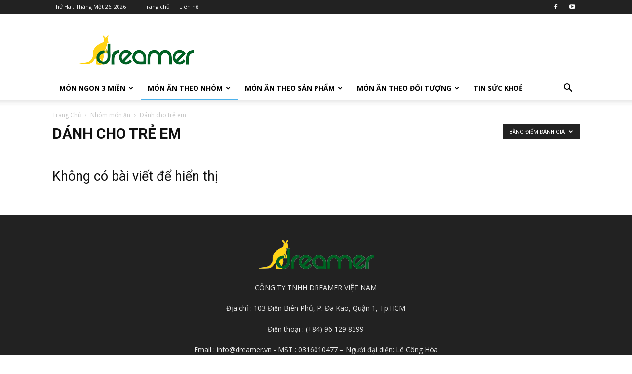

--- FILE ---
content_type: text/html; charset=UTF-8
request_url: https://congthuc.dreamer.vn/category/nhom-mon-an/danh-cho-tre-em?filter_by=review_high
body_size: 11313
content:
<!doctype html >
<!--[if IE 8]>    <html class="ie8" lang="en"> <![endif]-->
<!--[if IE 9]>    <html class="ie9" lang="en"> <![endif]-->
<!--[if gt IE 8]><!--> <html lang="vi-VN"> <!--<![endif]-->
<head>
    <title>Dánh cho trẻ em | Dreamer Cooker</title>
    <meta charset="UTF-8" />
    <meta name="viewport" content="width=device-width, initial-scale=1.0">
    <link rel="pingback" href="https://congthuc.dreamer.vn/xmlrpc.php" />
    <link rel="icon" type="image/png" href="https://congthuc.dreamer.vn/wp-content/uploads/2021/02/logo-app-v2.png"><link rel='dns-prefetch' href='//fonts.googleapis.com' />
<link rel='dns-prefetch' href='//s.w.org' />
<link rel="alternate" type="application/rss+xml" title="Dòng thông tin Dreamer Cooker &raquo;" href="https://congthuc.dreamer.vn/feed" />
<link rel="alternate" type="application/rss+xml" title="Dòng thông tin chuyên mục Dreamer Cooker &raquo; Dánh cho trẻ em" href="https://congthuc.dreamer.vn/category/nhom-mon-an/danh-cho-tre-em/feed" />
		<script type="text/javascript">
			window._wpemojiSettings = {"baseUrl":"https:\/\/s.w.org\/images\/core\/emoji\/12.0.0-1\/72x72\/","ext":".png","svgUrl":"https:\/\/s.w.org\/images\/core\/emoji\/12.0.0-1\/svg\/","svgExt":".svg","source":{"concatemoji":"https:\/\/congthuc.dreamer.vn\/wp-includes\/js\/wp-emoji-release.min.js?ver=5.3.2"}};
			!function(e,a,t){var r,n,o,i,p=a.createElement("canvas"),s=p.getContext&&p.getContext("2d");function c(e,t){var a=String.fromCharCode;s.clearRect(0,0,p.width,p.height),s.fillText(a.apply(this,e),0,0);var r=p.toDataURL();return s.clearRect(0,0,p.width,p.height),s.fillText(a.apply(this,t),0,0),r===p.toDataURL()}function l(e){if(!s||!s.fillText)return!1;switch(s.textBaseline="top",s.font="600 32px Arial",e){case"flag":return!c([127987,65039,8205,9895,65039],[127987,65039,8203,9895,65039])&&(!c([55356,56826,55356,56819],[55356,56826,8203,55356,56819])&&!c([55356,57332,56128,56423,56128,56418,56128,56421,56128,56430,56128,56423,56128,56447],[55356,57332,8203,56128,56423,8203,56128,56418,8203,56128,56421,8203,56128,56430,8203,56128,56423,8203,56128,56447]));case"emoji":return!c([55357,56424,55356,57342,8205,55358,56605,8205,55357,56424,55356,57340],[55357,56424,55356,57342,8203,55358,56605,8203,55357,56424,55356,57340])}return!1}function d(e){var t=a.createElement("script");t.src=e,t.defer=t.type="text/javascript",a.getElementsByTagName("head")[0].appendChild(t)}for(i=Array("flag","emoji"),t.supports={everything:!0,everythingExceptFlag:!0},o=0;o<i.length;o++)t.supports[i[o]]=l(i[o]),t.supports.everything=t.supports.everything&&t.supports[i[o]],"flag"!==i[o]&&(t.supports.everythingExceptFlag=t.supports.everythingExceptFlag&&t.supports[i[o]]);t.supports.everythingExceptFlag=t.supports.everythingExceptFlag&&!t.supports.flag,t.DOMReady=!1,t.readyCallback=function(){t.DOMReady=!0},t.supports.everything||(n=function(){t.readyCallback()},a.addEventListener?(a.addEventListener("DOMContentLoaded",n,!1),e.addEventListener("load",n,!1)):(e.attachEvent("onload",n),a.attachEvent("onreadystatechange",function(){"complete"===a.readyState&&t.readyCallback()})),(r=t.source||{}).concatemoji?d(r.concatemoji):r.wpemoji&&r.twemoji&&(d(r.twemoji),d(r.wpemoji)))}(window,document,window._wpemojiSettings);
		</script>
		<style type="text/css">
img.wp-smiley,
img.emoji {
	display: inline !important;
	border: none !important;
	box-shadow: none !important;
	height: 1em !important;
	width: 1em !important;
	margin: 0 .07em !important;
	vertical-align: -0.1em !important;
	background: none !important;
	padding: 0 !important;
}
</style>
	<link rel='stylesheet' id='wp-block-library-css'  href='https://congthuc.dreamer.vn/wp-includes/css/dist/block-library/style.min.css?ver=5.3.2' type='text/css' media='all' />
<link rel='stylesheet' id='contact-form-7-css'  href='https://congthuc.dreamer.vn/wp-content/plugins/contact-form-7/includes/css/styles.css?ver=5.1.6' type='text/css' media='all' />
<link rel='stylesheet' id='td-plugin-multi-purpose-css'  href='https://congthuc.dreamer.vn/wp-content/plugins/td-composer/td-multi-purpose/style.css?ver=7f1aa22e75244d72bc50388e10a0733a' type='text/css' media='all' />
<link rel='stylesheet' id='google-fonts-style-css'  href='https://fonts.googleapis.com/css?family=Open+Sans%3A400%2C600%2C700%7CRoboto%3A400%2C500%2C700&#038;display=swap&#038;ver=10.3.2' type='text/css' media='all' />
<link rel='stylesheet' id='td-theme-css'  href='https://congthuc.dreamer.vn/wp-content/themes/Newspaper/style.css?ver=10.3.2' type='text/css' media='all' />
<style id='td-theme-inline-css' type='text/css'>
    
        @media (max-width: 767px) {
            .td-header-desktop-wrap {
                display: none;
            }
        }
        @media (min-width: 767px) {
            .td-header-mobile-wrap {
                display: none;
            }
        }
    
	
</style>
<link rel='stylesheet' id='td-legacy-framework-front-style-css'  href='https://congthuc.dreamer.vn/wp-content/plugins/td-composer/legacy/Newspaper/assets/css/td_legacy_main.css?ver=7f1aa22e75244d72bc50388e10a0733a' type='text/css' media='all' />
<link rel='stylesheet' id='td-standard-pack-framework-front-style-css'  href='https://congthuc.dreamer.vn/wp-content/plugins/td-standard-pack/Newspaper/assets/css/td_standard_pack_main.css?ver=33732733d5ee7fb19a9ddd0e8b73e9d4' type='text/css' media='all' />
<script type='text/javascript' src='https://congthuc.dreamer.vn/wp-includes/js/jquery/jquery.js?ver=1.12.4-wp'></script>
<script type='text/javascript' src='https://congthuc.dreamer.vn/wp-includes/js/jquery/jquery-migrate.min.js?ver=1.4.1'></script>
<link rel='https://api.w.org/' href='https://congthuc.dreamer.vn/wp-json/' />
<link rel="EditURI" type="application/rsd+xml" title="RSD" href="https://congthuc.dreamer.vn/xmlrpc.php?rsd" />
<link rel="wlwmanifest" type="application/wlwmanifest+xml" href="https://congthuc.dreamer.vn/wp-includes/wlwmanifest.xml" /> 
<meta name="generator" content="WordPress 5.3.2" />
<!--[if lt IE 9]><script src="https://cdnjs.cloudflare.com/ajax/libs/html5shiv/3.7.3/html5shiv.js"></script><![endif]-->
    			<script>
				window.tdwGlobal = {"adminUrl":"https:\/\/congthuc.dreamer.vn\/wp-admin\/","wpRestNonce":"99dfd4fc98","wpRestUrl":"https:\/\/congthuc.dreamer.vn\/wp-json\/","permalinkStructure":"\/%postname%.html"};
			</script>
			
<!-- JS generated by theme -->

<script>
    
    

	    var tdBlocksArray = []; //here we store all the items for the current page

	    //td_block class - each ajax block uses a object of this class for requests
	    function tdBlock() {
		    this.id = '';
		    this.block_type = 1; //block type id (1-234 etc)
		    this.atts = '';
		    this.td_column_number = '';
		    this.td_current_page = 1; //
		    this.post_count = 0; //from wp
		    this.found_posts = 0; //from wp
		    this.max_num_pages = 0; //from wp
		    this.td_filter_value = ''; //current live filter value
		    this.is_ajax_running = false;
		    this.td_user_action = ''; // load more or infinite loader (used by the animation)
		    this.header_color = '';
		    this.ajax_pagination_infinite_stop = ''; //show load more at page x
	    }


        // td_js_generator - mini detector
        (function(){
            var htmlTag = document.getElementsByTagName("html")[0];

	        if ( navigator.userAgent.indexOf("MSIE 10.0") > -1 ) {
                htmlTag.className += ' ie10';
            }

            if ( !!navigator.userAgent.match(/Trident.*rv\:11\./) ) {
                htmlTag.className += ' ie11';
            }

	        if ( navigator.userAgent.indexOf("Edge") > -1 ) {
                htmlTag.className += ' ieEdge';
            }

            if ( /(iPad|iPhone|iPod)/g.test(navigator.userAgent) ) {
                htmlTag.className += ' td-md-is-ios';
            }

            var user_agent = navigator.userAgent.toLowerCase();
            if ( user_agent.indexOf("android") > -1 ) {
                htmlTag.className += ' td-md-is-android';
            }

            if ( -1 !== navigator.userAgent.indexOf('Mac OS X')  ) {
                htmlTag.className += ' td-md-is-os-x';
            }

            if ( /chrom(e|ium)/.test(navigator.userAgent.toLowerCase()) ) {
               htmlTag.className += ' td-md-is-chrome';
            }

            if ( -1 !== navigator.userAgent.indexOf('Firefox') ) {
                htmlTag.className += ' td-md-is-firefox';
            }

            if ( -1 !== navigator.userAgent.indexOf('Safari') && -1 === navigator.userAgent.indexOf('Chrome') ) {
                htmlTag.className += ' td-md-is-safari';
            }

            if( -1 !== navigator.userAgent.indexOf('IEMobile') ){
                htmlTag.className += ' td-md-is-iemobile';
            }

        })();




        var tdLocalCache = {};

        ( function () {
            "use strict";

            tdLocalCache = {
                data: {},
                remove: function (resource_id) {
                    delete tdLocalCache.data[resource_id];
                },
                exist: function (resource_id) {
                    return tdLocalCache.data.hasOwnProperty(resource_id) && tdLocalCache.data[resource_id] !== null;
                },
                get: function (resource_id) {
                    return tdLocalCache.data[resource_id];
                },
                set: function (resource_id, cachedData) {
                    tdLocalCache.remove(resource_id);
                    tdLocalCache.data[resource_id] = cachedData;
                }
            };
        })();

    
    
var td_viewport_interval_list=[{"limitBottom":767,"sidebarWidth":228},{"limitBottom":1018,"sidebarWidth":300},{"limitBottom":1140,"sidebarWidth":324}];
var td_animation_stack_effect="type0";
var tds_animation_stack=true;
var td_animation_stack_specific_selectors=".entry-thumb, img";
var td_animation_stack_general_selectors=".td-animation-stack img, .td-animation-stack .entry-thumb, .post img";
var tdc_is_installed="yes";
var td_ajax_url="https:\/\/congthuc.dreamer.vn\/wp-admin\/admin-ajax.php?td_theme_name=Newspaper&v=10.3.2";
var td_get_template_directory_uri="https:\/\/congthuc.dreamer.vn\/wp-content\/plugins\/td-composer\/legacy\/common";
var tds_snap_menu="";
var tds_logo_on_sticky="";
var tds_header_style="";
var td_please_wait="Vui long ch\u1edd...";
var td_email_user_pass_incorrect="Ng\u01b0\u1eddi d\u00f9ng ho\u1eb7c m\u1eadt kh\u1ea9u kh\u00f4ng ch\u00ednh x\u00e1c!";
var td_email_user_incorrect="Email ho\u1eb7c t\u00e0i kho\u1ea3n kh\u00f4ng ch\u00ednh x\u00e1c!";
var td_email_incorrect="Email kh\u00f4ng \u0111\u00fang!";
var tds_more_articles_on_post_enable="show";
var tds_more_articles_on_post_time_to_wait="";
var tds_more_articles_on_post_pages_distance_from_top=0;
var tds_theme_color_site_wide="#4db2ec";
var tds_smart_sidebar="enabled";
var tdThemeName="Newspaper";
var td_magnific_popup_translation_tPrev="Tr\u01b0\u1edbc (Left arrow key)";
var td_magnific_popup_translation_tNext="Ti\u1ebfp (Right arrow key)";
var td_magnific_popup_translation_tCounter="%curr% c\u1ee7a %total%";
var td_magnific_popup_translation_ajax_tError="Kh\u00f4ng th\u1ec3 t\u1ea3i n\u1ed9i dung t\u1ea1i %url%";
var td_magnific_popup_translation_image_tError="Kh\u00f4ng th\u1ec3 t\u1ea3i \u1ea3nh #%curr%";
var tdBlockNonce="2f424da889";
var tdDateNamesI18n={"month_names":["Th\u00e1ng M\u1ed9t","Th\u00e1ng Hai","Th\u00e1ng Ba","Th\u00e1ng T\u01b0","Th\u00e1ng N\u0103m","Th\u00e1ng S\u00e1u","Th\u00e1ng B\u1ea3y","Th\u00e1ng T\u00e1m","Th\u00e1ng Ch\u00edn","Th\u00e1ng M\u01b0\u1eddi","Th\u00e1ng M\u01b0\u1eddi M\u1ed9t","Th\u00e1ng M\u01b0\u1eddi Hai"],"month_names_short":["Th1","Th2","Th3","Th4","Th5","Th6","Th7","Th8","Th9","Th10","Th11","Th12"],"day_names":["Ch\u1ee7 Nh\u1eadt","Th\u1ee9 Hai","Th\u1ee9 Ba","Th\u1ee9 T\u01b0","Th\u1ee9 N\u0103m","Th\u1ee9 S\u00e1u","Th\u1ee9 B\u1ea3y"],"day_names_short":["CN","T2","T3","T4","T5","T6","T7"]};
var td_ad_background_click_link="";
var td_ad_background_click_target="";
</script>


<!-- Header style compiled by theme -->

<style>
    
.block-title > span,
    .block-title > span > a,
    .block-title > a,
    .block-title > label,
    .widgettitle,
    .widgettitle:after,
    .td-trending-now-title,
    .td-trending-now-wrapper:hover .td-trending-now-title,
    .wpb_tabs li.ui-tabs-active a,
    .wpb_tabs li:hover a,
    .vc_tta-container .vc_tta-color-grey.vc_tta-tabs-position-top.vc_tta-style-classic .vc_tta-tabs-container .vc_tta-tab.vc_active > a,
    .vc_tta-container .vc_tta-color-grey.vc_tta-tabs-position-top.vc_tta-style-classic .vc_tta-tabs-container .vc_tta-tab:hover > a,
    .td_block_template_1 .td-related-title .td-cur-simple-item,
    .woocommerce .product .products h2:not(.woocommerce-loop-product__title),
    .td-subcat-filter .td-subcat-dropdown:hover .td-subcat-more,
    .td-weather-information:before,
    .td-weather-week:before,
    .td_block_exchange .td-exchange-header:before,
    .td-theme-wrap .td_block_template_3 .td-block-title > *,
    .td-theme-wrap .td_block_template_4 .td-block-title > *,
    .td-theme-wrap .td_block_template_7 .td-block-title > *,
    .td-theme-wrap .td_block_template_9 .td-block-title:after,
    .td-theme-wrap .td_block_template_10 .td-block-title::before,
    .td-theme-wrap .td_block_template_11 .td-block-title::before,
    .td-theme-wrap .td_block_template_11 .td-block-title::after,
    .td-theme-wrap .td_block_template_14 .td-block-title,
    .td-theme-wrap .td_block_template_15 .td-block-title:before,
    .td-theme-wrap .td_block_template_17 .td-block-title:before {
        background-color: #222222;
    }

    .woocommerce div.product .woocommerce-tabs ul.tabs li.active {
    	background-color: #222222 !important;
    }

    .block-title,
    .td_block_template_1 .td-related-title,
    .wpb_tabs .wpb_tabs_nav,
    .vc_tta-container .vc_tta-color-grey.vc_tta-tabs-position-top.vc_tta-style-classic .vc_tta-tabs-container,
    .woocommerce div.product .woocommerce-tabs ul.tabs:before,
    .td-theme-wrap .td_block_template_5 .td-block-title > *,
    .td-theme-wrap .td_block_template_17 .td-block-title,
    .td-theme-wrap .td_block_template_17 .td-block-title::before {
        border-color: #222222;
    }

    .td-theme-wrap .td_block_template_4 .td-block-title > *:before,
    .td-theme-wrap .td_block_template_17 .td-block-title::after {
        border-color: #222222 transparent transparent transparent;
    }
    
    .td-theme-wrap .td_block_template_4 .td-related-title .td-cur-simple-item:before {
        border-color: #222222 transparent transparent transparent !important;
    }
.block-title > span,
    .block-title > span > a,
    .block-title > a,
    .block-title > label,
    .widgettitle,
    .widgettitle:after,
    .td-trending-now-title,
    .td-trending-now-wrapper:hover .td-trending-now-title,
    .wpb_tabs li.ui-tabs-active a,
    .wpb_tabs li:hover a,
    .vc_tta-container .vc_tta-color-grey.vc_tta-tabs-position-top.vc_tta-style-classic .vc_tta-tabs-container .vc_tta-tab.vc_active > a,
    .vc_tta-container .vc_tta-color-grey.vc_tta-tabs-position-top.vc_tta-style-classic .vc_tta-tabs-container .vc_tta-tab:hover > a,
    .td_block_template_1 .td-related-title .td-cur-simple-item,
    .woocommerce .product .products h2:not(.woocommerce-loop-product__title),
    .td-subcat-filter .td-subcat-dropdown:hover .td-subcat-more,
    .td-weather-information:before,
    .td-weather-week:before,
    .td_block_exchange .td-exchange-header:before,
    .td-theme-wrap .td_block_template_3 .td-block-title > *,
    .td-theme-wrap .td_block_template_4 .td-block-title > *,
    .td-theme-wrap .td_block_template_7 .td-block-title > *,
    .td-theme-wrap .td_block_template_9 .td-block-title:after,
    .td-theme-wrap .td_block_template_10 .td-block-title::before,
    .td-theme-wrap .td_block_template_11 .td-block-title::before,
    .td-theme-wrap .td_block_template_11 .td-block-title::after,
    .td-theme-wrap .td_block_template_14 .td-block-title,
    .td-theme-wrap .td_block_template_15 .td-block-title:before,
    .td-theme-wrap .td_block_template_17 .td-block-title:before {
        background-color: #222222;
    }

    .woocommerce div.product .woocommerce-tabs ul.tabs li.active {
    	background-color: #222222 !important;
    }

    .block-title,
    .td_block_template_1 .td-related-title,
    .wpb_tabs .wpb_tabs_nav,
    .vc_tta-container .vc_tta-color-grey.vc_tta-tabs-position-top.vc_tta-style-classic .vc_tta-tabs-container,
    .woocommerce div.product .woocommerce-tabs ul.tabs:before,
    .td-theme-wrap .td_block_template_5 .td-block-title > *,
    .td-theme-wrap .td_block_template_17 .td-block-title,
    .td-theme-wrap .td_block_template_17 .td-block-title::before {
        border-color: #222222;
    }

    .td-theme-wrap .td_block_template_4 .td-block-title > *:before,
    .td-theme-wrap .td_block_template_17 .td-block-title::after {
        border-color: #222222 transparent transparent transparent;
    }
    
    .td-theme-wrap .td_block_template_4 .td-related-title .td-cur-simple-item:before {
        border-color: #222222 transparent transparent transparent !important;
    }
</style>

<script>
  (function(i,s,o,g,r,a,m){i['GoogleAnalyticsObject']=r;i[r]=i[r]||function(){
  (i[r].q=i[r].q||[]).push(arguments)},i[r].l=1*new Date();a=s.createElement(o),
  m=s.getElementsByTagName(o)[0];a.async=1;a.src=g;m.parentNode.insertBefore(a,m)
  })(window,document,'script','https://www.google-analytics.com/analytics.js','ga');

  ga('create', 'UA-85617211-1', 'auto');
  ga('send', 'pageview');

</script>


<script type="application/ld+json">
    {
        "@context": "http://schema.org",
        "@type": "BreadcrumbList",
        "itemListElement": [
            {
                "@type": "ListItem",
                "position": 1,
                "item": {
                    "@type": "WebSite",
                    "@id": "https://congthuc.dreamer.vn/",
                    "name": "Trang Chủ"
                }
            },
            {
                "@type": "ListItem",
                "position": 2,
                    "item": {
                    "@type": "WebPage",
                    "@id": "https://congthuc.dreamer.vn/category/nhom-mon-an",
                    "name": "Nhóm món ăn"
                }
            }
            ,{
                "@type": "ListItem",
                "position": 3,
                    "item": {
                    "@type": "WebPage",
                    "@id": "https://congthuc.dreamer.vn/category/nhom-mon-an/danh-cho-tre-em",
                    "name": "Dánh cho trẻ em"                                
                }
            }    
        ]
    }
</script>

<!-- Button style compiled by theme -->

<style>
    
</style>

	<style id="tdw-css-placeholder"></style></head>

<body data-rsssl=1 class="archive category category-danh-cho-tre-em category-22 td-standard-pack global-block-template-1 td_category_template_1 td_category_top_posts_style_1 td-animation-stack-type0 td-full-layout" itemscope="itemscope" itemtype="https://schema.org/WebPage">

        <div class="td-scroll-up"><i class="td-icon-menu-up"></i></div>

    <div class="td-menu-background"></div>
<div id="td-mobile-nav">
    <div class="td-mobile-container">
        <!-- mobile menu top section -->
        <div class="td-menu-socials-wrap">
            <!-- socials -->
            <div class="td-menu-socials">
                
        <span class="td-social-icon-wrap">
            <a target="_blank" href="https://www.facebook.com/dreamervietnam" title="Facebook">
                <i class="td-icon-font td-icon-facebook"></i>
            </a>
        </span>
        <span class="td-social-icon-wrap">
            <a target="_blank" href="https://www.youtube.com/channel/UChkWm--B590FcefsGNfGyAA" title="Youtube">
                <i class="td-icon-font td-icon-youtube"></i>
            </a>
        </span>            </div>
            <!-- close button -->
            <div class="td-mobile-close">
                <a href="#"><i class="td-icon-close-mobile"></i></a>
            </div>
        </div>

        <!-- login section -->
        
        <!-- menu section -->
        <div class="td-mobile-content">
            <div class="menu-main-menu-container"><ul id="menu-main-menu" class="td-mobile-main-menu"><li id="menu-item-40809" class="menu-item menu-item-type-taxonomy menu-item-object-category menu-item-has-children menu-item-first menu-item-40809"><a href="https://congthuc.dreamer.vn/category/mon-ngon-ngay-tet-3-mien">Món ngon 3 miền<i class="td-icon-menu-right td-element-after"></i></a>
<ul class="sub-menu">
	<li id="menu-item-40810" class="menu-item menu-item-type-taxonomy menu-item-object-category menu-item-40810"><a href="https://congthuc.dreamer.vn/category/mon-ngon-ngay-tet-3-mien/mien-bac">Miền Bắc</a></li>
	<li id="menu-item-40812" class="menu-item menu-item-type-taxonomy menu-item-object-category menu-item-40812"><a href="https://congthuc.dreamer.vn/category/mon-ngon-ngay-tet-3-mien/mien-trung">Miền Trung</a></li>
	<li id="menu-item-40811" class="menu-item menu-item-type-taxonomy menu-item-object-category menu-item-40811"><a href="https://congthuc.dreamer.vn/category/mon-ngon-ngay-tet-3-mien/mien-nam">Miền Nam</a></li>
</ul>
</li>
<li id="menu-item-40813" class="menu-item menu-item-type-taxonomy menu-item-object-category current-category-ancestor current-menu-ancestor current-menu-parent current-category-parent menu-item-has-children menu-item-40813"><a href="https://congthuc.dreamer.vn/category/nhom-mon-an">Món ăn theo nhóm<i class="td-icon-menu-right td-element-after"></i></a>
<ul class="sub-menu">
	<li id="menu-item-40814" class="menu-item menu-item-type-taxonomy menu-item-object-category menu-item-40814"><a href="https://congthuc.dreamer.vn/category/nhom-mon-an/an-sang">Ăn sáng</a></li>
	<li id="menu-item-40815" class="menu-item menu-item-type-taxonomy menu-item-object-category menu-item-40815"><a href="https://congthuc.dreamer.vn/category/nhom-mon-an/ca-hai-san">Cá &#038; Hải sản</a></li>
	<li id="menu-item-40816" class="menu-item menu-item-type-taxonomy menu-item-object-category current-menu-item menu-item-40816"><a href="https://congthuc.dreamer.vn/category/nhom-mon-an/danh-cho-tre-em">Dánh cho trẻ em</a></li>
	<li id="menu-item-40817" class="menu-item menu-item-type-taxonomy menu-item-object-category menu-item-40817"><a href="https://congthuc.dreamer.vn/category/nhom-mon-an/gao-mi-ong">Gạo &#038; Mì ống</a></li>
	<li id="menu-item-40818" class="menu-item menu-item-type-taxonomy menu-item-object-category menu-item-40818"><a href="https://congthuc.dreamer.vn/category/nhom-mon-an/mon-an-phu">Món ăn phụ</a></li>
	<li id="menu-item-40819" class="menu-item menu-item-type-taxonomy menu-item-object-category menu-item-40819"><a href="https://congthuc.dreamer.vn/category/nhom-mon-an/mon-tron">Món trộn</a></li>
	<li id="menu-item-40820" class="menu-item menu-item-type-taxonomy menu-item-object-category menu-item-40820"><a href="https://congthuc.dreamer.vn/category/nhom-mon-an/rau-cu-qua">Rau củ quả</a></li>
	<li id="menu-item-40821" class="menu-item menu-item-type-taxonomy menu-item-object-category menu-item-40821"><a href="https://congthuc.dreamer.vn/category/nhom-mon-an/rau-xa-lach">Rau xà lách</a></li>
	<li id="menu-item-40822" class="menu-item menu-item-type-taxonomy menu-item-object-category menu-item-40822"><a href="https://congthuc.dreamer.vn/category/nhom-mon-an/sup-mon-ham-nuoc-dung">Súp, món hầm &#038; nước dùng</a></li>
	<li id="menu-item-40823" class="menu-item menu-item-type-taxonomy menu-item-object-category menu-item-40823"><a href="https://congthuc.dreamer.vn/category/nhom-mon-an/thit">Thịt</a></li>
	<li id="menu-item-40824" class="menu-item menu-item-type-taxonomy menu-item-object-category menu-item-40824"><a href="https://congthuc.dreamer.vn/category/nhom-mon-an/thit-gia-cam">Thịt gia cầm</a></li>
	<li id="menu-item-40825" class="menu-item menu-item-type-taxonomy menu-item-object-category menu-item-40825"><a href="https://congthuc.dreamer.vn/category/nhom-mon-an/trang-mieng">Tráng miệng</a></li>
</ul>
</li>
<li id="menu-item-40826" class="menu-item menu-item-type-taxonomy menu-item-object-category menu-item-has-children menu-item-40826"><a href="https://congthuc.dreamer.vn/category/san-pham">Món ăn theo sản phẩm<i class="td-icon-menu-right td-element-after"></i></a>
<ul class="sub-menu">
	<li id="menu-item-41587" class="menu-item menu-item-type-taxonomy menu-item-object-category menu-item-has-children menu-item-41587"><a href="https://congthuc.dreamer.vn/category/san-pham/kitchen-appliances">Kitchen Appliances<i class="td-icon-menu-right td-element-after"></i></a>
	<ul class="sub-menu">
		<li id="menu-item-41591" class="menu-item menu-item-type-taxonomy menu-item-object-category menu-item-41591"><a href="https://congthuc.dreamer.vn/category/san-pham/kitchen-appliances/bep-dien-tu">Bếp điện từ</a></li>
		<li id="menu-item-42341" class="menu-item menu-item-type-taxonomy menu-item-object-category menu-item-42341"><a href="https://congthuc.dreamer.vn/category/san-pham/kitchen-appliances/may-sua-hat">Máy sữa hạt</a></li>
		<li id="menu-item-41594" class="menu-item menu-item-type-taxonomy menu-item-object-category menu-item-41594"><a href="https://congthuc.dreamer.vn/category/san-pham/kitchen-appliances/lo-chien">Lò chiên</a></li>
		<li id="menu-item-41592" class="menu-item menu-item-type-taxonomy menu-item-object-category menu-item-41592"><a href="https://congthuc.dreamer.vn/category/san-pham/kitchen-appliances/bep-tu-va-hong-ngoai">Bếp từ và hồng ngoại</a></li>
		<li id="menu-item-41593" class="menu-item menu-item-type-taxonomy menu-item-object-category menu-item-41593"><a href="https://congthuc.dreamer.vn/category/san-pham/kitchen-appliances/binh-dun-nuoc-thong-minh">Bình đun nước thông minh</a></li>
		<li id="menu-item-41595" class="menu-item menu-item-type-taxonomy menu-item-object-category menu-item-41595"><a href="https://congthuc.dreamer.vn/category/san-pham/kitchen-appliances/lo-nuong-hong-ngoai">Lò nướng Hồng ngoại</a></li>
		<li id="menu-item-41596" class="menu-item menu-item-type-taxonomy menu-item-object-category menu-item-41596"><a href="https://congthuc.dreamer.vn/category/san-pham/kitchen-appliances/lo-nuong-khong-khoi">Lò nướng không khói</a></li>
		<li id="menu-item-41597" class="menu-item menu-item-type-taxonomy menu-item-object-category menu-item-41597"><a href="https://congthuc.dreamer.vn/category/san-pham/kitchen-appliances/coi-xay-thit">Cối xay thịt</a></li>
		<li id="menu-item-41598" class="menu-item menu-item-type-taxonomy menu-item-object-category menu-item-41598"><a href="https://congthuc.dreamer.vn/category/san-pham/kitchen-appliances/noi-ap-suat-thong-minh">Nồi áp suất thông minh</a></li>
		<li id="menu-item-41599" class="menu-item menu-item-type-taxonomy menu-item-object-category menu-item-41599"><a href="https://congthuc.dreamer.vn/category/san-pham/kitchen-appliances/noi-chien-khong-dau">Nồi chiên không dầu</a></li>
		<li id="menu-item-41600" class="menu-item menu-item-type-taxonomy menu-item-object-category menu-item-41600"><a href="https://congthuc.dreamer.vn/category/san-pham/kitchen-appliances/noi-com">Nồi cơm</a></li>
		<li id="menu-item-41601" class="menu-item menu-item-type-taxonomy menu-item-object-category menu-item-41601"><a href="https://congthuc.dreamer.vn/category/san-pham/kitchen-appliances/noi-com-cao-tan">Nồi cơm cao tần</a></li>
		<li id="menu-item-42534" class="menu-item menu-item-type-taxonomy menu-item-object-category menu-item-42534"><a href="https://congthuc.dreamer.vn/category/san-pham/kitchen-appliances/noi-com-cao-tan-giam-duong">Nồi cơm cao tần giảm đường</a></li>
		<li id="menu-item-41602" class="menu-item menu-item-type-taxonomy menu-item-object-category menu-item-41602"><a href="https://congthuc.dreamer.vn/category/san-pham/kitchen-appliances/noi-da-nang">Nồi đa năng</a></li>
	</ul>
</li>
	<li id="menu-item-41586" class="menu-item menu-item-type-taxonomy menu-item-object-category menu-item-has-children menu-item-41586"><a href="https://congthuc.dreamer.vn/category/san-pham/home-appliances">Home Appliances<i class="td-icon-menu-right td-element-after"></i></a>
	<ul class="sub-menu">
		<li id="menu-item-41604" class="menu-item menu-item-type-taxonomy menu-item-object-category menu-item-41604"><a href="https://congthuc.dreamer.vn/category/san-pham/home-appliances/quat-khong-canh">Quạt không cánh</a></li>
		<li id="menu-item-41605" class="menu-item menu-item-type-taxonomy menu-item-object-category menu-item-41605"><a href="https://congthuc.dreamer.vn/category/san-pham/home-appliances/loc-nuoc">Lọc nước</a></li>
		<li id="menu-item-41606" class="menu-item menu-item-type-taxonomy menu-item-object-category menu-item-41606"><a href="https://congthuc.dreamer.vn/category/san-pham/home-appliances/may-loc-nuoc-nong-lanh">Máy lọc nước nóng lạnh</a></li>
		<li id="menu-item-41603" class="menu-item menu-item-type-taxonomy menu-item-object-category menu-item-41603"><a href="https://congthuc.dreamer.vn/category/san-pham/home-appliances/quat-dieu-hoa-khong-canh-3-in-1">Quạt điều hòa không cánh 3 in 1</a></li>
		<li id="menu-item-41607" class="menu-item menu-item-type-taxonomy menu-item-object-category menu-item-41607"><a href="https://congthuc.dreamer.vn/category/san-pham/home-appliances/robot-hut-bui">Robot hút bụi</a></li>
	</ul>
</li>
	<li id="menu-item-41585" class="menu-item menu-item-type-taxonomy menu-item-object-category menu-item-has-children menu-item-41585"><a href="https://congthuc.dreamer.vn/category/san-pham/beauty-health">Beauty &#038; Health<i class="td-icon-menu-right td-element-after"></i></a>
	<ul class="sub-menu">
		<li id="menu-item-41608" class="menu-item menu-item-type-taxonomy menu-item-object-category menu-item-41608"><a href="https://congthuc.dreamer.vn/category/san-pham/beauty-health/bo-may-tay-trang">Bộ máy tẩy trang</a></li>
		<li id="menu-item-41609" class="menu-item menu-item-type-taxonomy menu-item-object-category menu-item-41609"><a href="https://congthuc.dreamer.vn/category/san-pham/beauty-health/may-say-toc">Máy sấy tóc</a></li>
		<li id="menu-item-41610" class="menu-item menu-item-type-taxonomy menu-item-object-category menu-item-41610"><a href="https://congthuc.dreamer.vn/category/san-pham/beauty-health/may-tam-nuoc">Máy tăm nước</a></li>
	</ul>
</li>
	<li id="menu-item-41588" class="menu-item menu-item-type-taxonomy menu-item-object-category menu-item-has-children menu-item-41588"><a href="https://congthuc.dreamer.vn/category/san-pham/kitchenware">Kitchenware<i class="td-icon-menu-right td-element-after"></i></a>
	<ul class="sub-menu">
		<li id="menu-item-41611" class="menu-item menu-item-type-taxonomy menu-item-object-category menu-item-41611"><a href="https://congthuc.dreamer.vn/category/san-pham/kitchenware/bo-dao-muong-nia">Bộ dao muỗng nĩa</a></li>
		<li id="menu-item-41612" class="menu-item menu-item-type-taxonomy menu-item-object-category menu-item-41612"><a href="https://congthuc.dreamer.vn/category/san-pham/kitchenware/bo-dung-cu-nau-an">Bộ dụng cụ nấu ăn</a></li>
		<li id="menu-item-41613" class="menu-item menu-item-type-taxonomy menu-item-object-category menu-item-41613"><a href="https://congthuc.dreamer.vn/category/san-pham/kitchenware/bo-noi">Bộ nồi</a></li>
	</ul>
</li>
	<li id="menu-item-41589" class="menu-item menu-item-type-taxonomy menu-item-object-category menu-item-has-children menu-item-41589"><a href="https://congthuc.dreamer.vn/category/san-pham/mom-kid">Mom &#038; Kid<i class="td-icon-menu-right td-element-after"></i></a>
	<ul class="sub-menu">
		<li id="menu-item-41614" class="menu-item menu-item-type-taxonomy menu-item-object-category menu-item-41614"><a href="https://congthuc.dreamer.vn/category/san-pham/mom-kid/binh-dun-nuoc-cho-be">Bình đun nước cho bé</a></li>
		<li id="menu-item-41615" class="menu-item menu-item-type-taxonomy menu-item-object-category menu-item-41615"><a href="https://congthuc.dreamer.vn/category/san-pham/mom-kid/may-ham-sua">Máy hâm sữa</a></li>
		<li id="menu-item-41616" class="menu-item menu-item-type-taxonomy menu-item-object-category menu-item-41616"><a href="https://congthuc.dreamer.vn/category/san-pham/mom-kid/may-hut-mui">Máy hút mũi</a></li>
		<li id="menu-item-41617" class="menu-item menu-item-type-taxonomy menu-item-object-category menu-item-41617"><a href="https://congthuc.dreamer.vn/category/san-pham/mom-kid/may-hut-sua">Máy hút sữa</a></li>
		<li id="menu-item-41619" class="menu-item menu-item-type-taxonomy menu-item-object-category menu-item-41619"><a href="https://congthuc.dreamer.vn/category/san-pham/mom-kid/may-lam-do-an-cho-be">Máy làm đồ ăn cho bé</a></li>
		<li id="menu-item-41620" class="menu-item menu-item-type-taxonomy menu-item-object-category menu-item-41620"><a href="https://congthuc.dreamer.vn/category/san-pham/mom-kid/may-loc-khong-khi-tao-am">Máy lọc không khí &#038; tạo ẩm</a></li>
		<li id="menu-item-41621" class="menu-item menu-item-type-taxonomy menu-item-object-category menu-item-41621"><a href="https://congthuc.dreamer.vn/category/san-pham/mom-kid/may-pha-sua">Máy pha sữa</a></li>
	</ul>
</li>
</ul>
</li>
<li id="menu-item-40833" class="menu-item menu-item-type-taxonomy menu-item-object-category menu-item-has-children menu-item-40833"><a href="https://congthuc.dreamer.vn/category/theo-doi-tuong">Món ăn theo đối tượng<i class="td-icon-menu-right td-element-after"></i></a>
<ul class="sub-menu">
	<li id="menu-item-40834" class="menu-item menu-item-type-taxonomy menu-item-object-category menu-item-40834"><a href="https://congthuc.dreamer.vn/category/theo-doi-tuong/fitness">Fitness</a></li>
	<li id="menu-item-40835" class="menu-item menu-item-type-taxonomy menu-item-object-category menu-item-40835"><a href="https://congthuc.dreamer.vn/category/theo-doi-tuong/nguoi-gia">Người già</a></li>
	<li id="menu-item-40836" class="menu-item menu-item-type-taxonomy menu-item-object-category menu-item-40836"><a href="https://congthuc.dreamer.vn/category/theo-doi-tuong/phu-nu">Phụ nữ</a></li>
	<li id="menu-item-40837" class="menu-item menu-item-type-taxonomy menu-item-object-category menu-item-40837"><a href="https://congthuc.dreamer.vn/category/theo-doi-tuong/tre-em">Trẻ em</a></li>
</ul>
</li>
<li id="menu-item-23" class="menu-item menu-item-type-taxonomy menu-item-object-category menu-item-23"><a href="https://congthuc.dreamer.vn/category/tin-suc-khoe">Tin sức khoẻ</a></li>
</ul></div>        </div>
    </div>

    <!-- register/login section -->
            <div id="login-form-mobile" class="td-register-section">
            
            <div id="td-login-mob" class="td-login-animation td-login-hide-mob">
            	<!-- close button -->
	            <div class="td-login-close">
	                <a href="#" class="td-back-button"><i class="td-icon-read-down"></i></a>
	                <div class="td-login-title">đăng nhập</div>
	                <!-- close button -->
		            <div class="td-mobile-close">
		                <a href="#"><i class="td-icon-close-mobile"></i></a>
		            </div>
	            </div>
	            <div class="td-login-form-wrap">
	                <div class="td-login-panel-title"><span>Hoan nghênh!</span>đăng nhập vào tài khoản của bạn</div>
	                <div class="td_display_err"></div>
	                <div class="td-login-inputs"><input class="td-login-input" type="text" name="login_email" id="login_email-mob" value="" required><label>Tài khoản</label></div>
	                <div class="td-login-inputs"><input class="td-login-input" type="password" name="login_pass" id="login_pass-mob" value="" required><label>mật khẩu của bạn</label></div>
	                <input type="button" name="login_button" id="login_button-mob" class="td-login-button" value="ĐĂNG NHẬP">
	                <div class="td-login-info-text">
	                <a href="#" id="forgot-pass-link-mob">Quên mật khẩu?</a>
	                </div>
	                <div class="td-login-register-link">
	                
	                </div>
	                
	                

                </div>
            </div>

            
            
            
            
            <div id="td-forgot-pass-mob" class="td-login-animation td-login-hide-mob">
                <!-- close button -->
	            <div class="td-forgot-pass-close">
	                <a href="#" class="td-back-button"><i class="td-icon-read-down"></i></a>
	                <div class="td-login-title">Khôi phục mật khẩu</div>
	            </div>
	            <div class="td-login-form-wrap">
	                <div class="td-login-panel-title">Khởi tạo mật khẩu</div>
	                <div class="td_display_err"></div>
	                <div class="td-login-inputs"><input class="td-login-input" type="text" name="forgot_email" id="forgot_email-mob" value="" required><label>email của bạn</label></div>
	                <input type="button" name="forgot_button" id="forgot_button-mob" class="td-login-button" value="Gửi Tôi Pass">
                </div>
            </div>
        </div>
    </div>    <div class="td-search-background"></div>
<div class="td-search-wrap-mob">
	<div class="td-drop-down-search">
		<form method="get" class="td-search-form" action="https://congthuc.dreamer.vn/">
			<!-- close button -->
			<div class="td-search-close">
				<a href="#"><i class="td-icon-close-mobile"></i></a>
			</div>
			<div role="search" class="td-search-input">
				<span>Tìm kiếm</span>
				<input id="td-header-search-mob" type="text" value="" name="s" autocomplete="off" />
			</div>
		</form>
		<div id="td-aj-search-mob" class="td-ajax-search-flex"></div>
	</div>
</div>

    <div id="td-outer-wrap" class="td-theme-wrap">
    
        
            <div class="tdc-header-wrap ">

            <!--
Header style 1
-->


<div class="td-header-wrap td-header-style-1 ">
    
    <div class="td-header-top-menu-full td-container-wrap ">
        <div class="td-container td-header-row td-header-top-menu">
            
    <div class="top-bar-style-1">
        
<div class="td-header-sp-top-menu">


	        <div class="td_data_time">
            <div >

                Thứ Hai, Tháng Một 26, 2026
            </div>
        </div>
    <div class="menu-top-container"><ul id="menu-top-menu" class="top-header-menu"><li id="menu-item-40841" class="menu-item menu-item-type-post_type menu-item-object-page menu-item-home menu-item-first td-menu-item td-normal-menu menu-item-40841"><a href="https://congthuc.dreamer.vn/">Trang chủ</a></li>
<li id="menu-item-40842" class="menu-item menu-item-type-post_type menu-item-object-page td-menu-item td-normal-menu menu-item-40842"><a href="https://congthuc.dreamer.vn/lien-he">Liên hệ</a></li>
</ul></div></div>
        <div class="td-header-sp-top-widget">
    
    
        
        <span class="td-social-icon-wrap">
            <a target="_blank" href="https://www.facebook.com/dreamervietnam" title="Facebook">
                <i class="td-icon-font td-icon-facebook"></i>
            </a>
        </span>
        <span class="td-social-icon-wrap">
            <a target="_blank" href="https://www.youtube.com/channel/UChkWm--B590FcefsGNfGyAA" title="Youtube">
                <i class="td-icon-font td-icon-youtube"></i>
            </a>
        </span>    </div>    </div>

<!-- LOGIN MODAL -->

                <div  id="login-form" class="white-popup-block mfp-hide mfp-with-anim">
                    <div class="td-login-wrap">
                        <a href="#" class="td-back-button"><i class="td-icon-modal-back"></i></a>
                        <div id="td-login-div" class="td-login-form-div td-display-block">
                            <div class="td-login-panel-title">đăng nhập</div>
                            <div class="td-login-panel-descr">Đăng nhập tài khoản</div>
                            <div class="td_display_err"></div>
                            <div class="td-login-inputs"><input class="td-login-input" type="text" name="login_email" id="login_email" value="" required><label>Tài khoản</label></div>
	                        <div class="td-login-inputs"><input class="td-login-input" type="password" name="login_pass" id="login_pass" value="" required><label>mật khẩu của bạn</label></div>
                            <input type="button" name="login_button" id="login_button" class="wpb_button btn td-login-button" value="Login">
                            <div class="td-login-info-text"><a href="#" id="forgot-pass-link">Forgot your password? Get help</a></div>
                            
                            
                            
                            
                        </div>

                        

                         <div id="td-forgot-pass-div" class="td-login-form-div td-display-none">
                            <div class="td-login-panel-title">Khôi phục mật khẩu</div>
                            <div class="td-login-panel-descr">Khởi tạo mật khẩu</div>
                            <div class="td_display_err"></div>
                            <div class="td-login-inputs"><input class="td-login-input" type="text" name="forgot_email" id="forgot_email" value="" required><label>email của bạn</label></div>
                            <input type="button" name="forgot_button" id="forgot_button" class="wpb_button btn td-login-button" value="Send My Password">
                            <div class="td-login-info-text">Mật khẩu đã được gửi vào email của bạn.</div>
                        </div>
                        
                        
                    </div>
                </div>
                        </div>
    </div>

    <div class="td-banner-wrap-full td-logo-wrap-full td-container-wrap ">
        <div class="td-container td-header-row td-header-header">
            <div class="td-header-sp-logo">
                        <a class="td-main-logo" href="https://congthuc.dreamer.vn/">
            <img class="td-retina-data" data-retina="https://congthuc.dreamer.vn/wp-content/uploads/2019/11/logo-new.png" src="https://congthuc.dreamer.vn/wp-content/uploads/2019/11/logo-new.png" alt=""/>
            <span class="td-visual-hidden">Dreamer Cooker</span>
        </a>
                </div>
                    </div>
    </div>

    <div class="td-header-menu-wrap-full td-container-wrap ">
        
        <div class="td-header-menu-wrap td-header-gradient ">
            <div class="td-container td-header-row td-header-main-menu">
                <div id="td-header-menu" role="navigation">
    <div id="td-top-mobile-toggle"><a href="#"><i class="td-icon-font td-icon-mobile"></i></a></div>
    <div class="td-main-menu-logo td-logo-in-header">
        		<a class="td-mobile-logo td-sticky-disable" href="https://congthuc.dreamer.vn/">
			<img class="td-retina-data" data-retina="https://congthuc.dreamer.vn/wp-content/uploads/2019/11/logo-new.png" src="https://congthuc.dreamer.vn/wp-content/uploads/2019/11/logo-new.png" alt=""/>
		</a>
			<a class="td-header-logo td-sticky-disable" href="https://congthuc.dreamer.vn/">
			<img class="td-retina-data" data-retina="https://congthuc.dreamer.vn/wp-content/uploads/2019/11/logo-new.png" src="https://congthuc.dreamer.vn/wp-content/uploads/2019/11/logo-new.png" alt=""/>
		</a>
	    </div>
    <div class="menu-main-menu-container"><ul id="menu-main-menu-1" class="sf-menu"><li class="menu-item menu-item-type-taxonomy menu-item-object-category menu-item-has-children menu-item-first td-menu-item td-normal-menu menu-item-40809"><a href="https://congthuc.dreamer.vn/category/mon-ngon-ngay-tet-3-mien">Món ngon 3 miền</a>
<ul class="sub-menu">
	<li class="menu-item menu-item-type-taxonomy menu-item-object-category td-menu-item td-normal-menu menu-item-40810"><a href="https://congthuc.dreamer.vn/category/mon-ngon-ngay-tet-3-mien/mien-bac">Miền Bắc</a></li>
	<li class="menu-item menu-item-type-taxonomy menu-item-object-category td-menu-item td-normal-menu menu-item-40812"><a href="https://congthuc.dreamer.vn/category/mon-ngon-ngay-tet-3-mien/mien-trung">Miền Trung</a></li>
	<li class="menu-item menu-item-type-taxonomy menu-item-object-category td-menu-item td-normal-menu menu-item-40811"><a href="https://congthuc.dreamer.vn/category/mon-ngon-ngay-tet-3-mien/mien-nam">Miền Nam</a></li>
</ul>
</li>
<li class="menu-item menu-item-type-taxonomy menu-item-object-category current-category-ancestor current-menu-ancestor current-menu-parent current-category-parent menu-item-has-children td-menu-item td-normal-menu menu-item-40813"><a href="https://congthuc.dreamer.vn/category/nhom-mon-an">Món ăn theo nhóm</a>
<ul class="sub-menu">
	<li class="menu-item menu-item-type-taxonomy menu-item-object-category td-menu-item td-normal-menu menu-item-40814"><a href="https://congthuc.dreamer.vn/category/nhom-mon-an/an-sang">Ăn sáng</a></li>
	<li class="menu-item menu-item-type-taxonomy menu-item-object-category td-menu-item td-normal-menu menu-item-40815"><a href="https://congthuc.dreamer.vn/category/nhom-mon-an/ca-hai-san">Cá &#038; Hải sản</a></li>
	<li class="menu-item menu-item-type-taxonomy menu-item-object-category current-menu-item td-menu-item td-normal-menu menu-item-40816"><a href="https://congthuc.dreamer.vn/category/nhom-mon-an/danh-cho-tre-em">Dánh cho trẻ em</a></li>
	<li class="menu-item menu-item-type-taxonomy menu-item-object-category td-menu-item td-normal-menu menu-item-40817"><a href="https://congthuc.dreamer.vn/category/nhom-mon-an/gao-mi-ong">Gạo &#038; Mì ống</a></li>
	<li class="menu-item menu-item-type-taxonomy menu-item-object-category td-menu-item td-normal-menu menu-item-40818"><a href="https://congthuc.dreamer.vn/category/nhom-mon-an/mon-an-phu">Món ăn phụ</a></li>
	<li class="menu-item menu-item-type-taxonomy menu-item-object-category td-menu-item td-normal-menu menu-item-40819"><a href="https://congthuc.dreamer.vn/category/nhom-mon-an/mon-tron">Món trộn</a></li>
	<li class="menu-item menu-item-type-taxonomy menu-item-object-category td-menu-item td-normal-menu menu-item-40820"><a href="https://congthuc.dreamer.vn/category/nhom-mon-an/rau-cu-qua">Rau củ quả</a></li>
	<li class="menu-item menu-item-type-taxonomy menu-item-object-category td-menu-item td-normal-menu menu-item-40821"><a href="https://congthuc.dreamer.vn/category/nhom-mon-an/rau-xa-lach">Rau xà lách</a></li>
	<li class="menu-item menu-item-type-taxonomy menu-item-object-category td-menu-item td-normal-menu menu-item-40822"><a href="https://congthuc.dreamer.vn/category/nhom-mon-an/sup-mon-ham-nuoc-dung">Súp, món hầm &#038; nước dùng</a></li>
	<li class="menu-item menu-item-type-taxonomy menu-item-object-category td-menu-item td-normal-menu menu-item-40823"><a href="https://congthuc.dreamer.vn/category/nhom-mon-an/thit">Thịt</a></li>
	<li class="menu-item menu-item-type-taxonomy menu-item-object-category td-menu-item td-normal-menu menu-item-40824"><a href="https://congthuc.dreamer.vn/category/nhom-mon-an/thit-gia-cam">Thịt gia cầm</a></li>
	<li class="menu-item menu-item-type-taxonomy menu-item-object-category td-menu-item td-normal-menu menu-item-40825"><a href="https://congthuc.dreamer.vn/category/nhom-mon-an/trang-mieng">Tráng miệng</a></li>
</ul>
</li>
<li class="menu-item menu-item-type-taxonomy menu-item-object-category menu-item-has-children td-menu-item td-normal-menu menu-item-40826"><a href="https://congthuc.dreamer.vn/category/san-pham">Món ăn theo sản phẩm</a>
<ul class="sub-menu">
	<li class="menu-item menu-item-type-taxonomy menu-item-object-category menu-item-has-children td-menu-item td-normal-menu menu-item-41587"><a href="https://congthuc.dreamer.vn/category/san-pham/kitchen-appliances">Kitchen Appliances</a>
	<ul class="sub-menu">
		<li class="menu-item menu-item-type-taxonomy menu-item-object-category td-menu-item td-normal-menu menu-item-41591"><a href="https://congthuc.dreamer.vn/category/san-pham/kitchen-appliances/bep-dien-tu">Bếp điện từ</a></li>
		<li class="menu-item menu-item-type-taxonomy menu-item-object-category td-menu-item td-normal-menu menu-item-42341"><a href="https://congthuc.dreamer.vn/category/san-pham/kitchen-appliances/may-sua-hat">Máy sữa hạt</a></li>
		<li class="menu-item menu-item-type-taxonomy menu-item-object-category td-menu-item td-normal-menu menu-item-41594"><a href="https://congthuc.dreamer.vn/category/san-pham/kitchen-appliances/lo-chien">Lò chiên</a></li>
		<li class="menu-item menu-item-type-taxonomy menu-item-object-category td-menu-item td-normal-menu menu-item-41592"><a href="https://congthuc.dreamer.vn/category/san-pham/kitchen-appliances/bep-tu-va-hong-ngoai">Bếp từ và hồng ngoại</a></li>
		<li class="menu-item menu-item-type-taxonomy menu-item-object-category td-menu-item td-normal-menu menu-item-41593"><a href="https://congthuc.dreamer.vn/category/san-pham/kitchen-appliances/binh-dun-nuoc-thong-minh">Bình đun nước thông minh</a></li>
		<li class="menu-item menu-item-type-taxonomy menu-item-object-category td-menu-item td-normal-menu menu-item-41595"><a href="https://congthuc.dreamer.vn/category/san-pham/kitchen-appliances/lo-nuong-hong-ngoai">Lò nướng Hồng ngoại</a></li>
		<li class="menu-item menu-item-type-taxonomy menu-item-object-category td-menu-item td-normal-menu menu-item-41596"><a href="https://congthuc.dreamer.vn/category/san-pham/kitchen-appliances/lo-nuong-khong-khoi">Lò nướng không khói</a></li>
		<li class="menu-item menu-item-type-taxonomy menu-item-object-category td-menu-item td-normal-menu menu-item-41597"><a href="https://congthuc.dreamer.vn/category/san-pham/kitchen-appliances/coi-xay-thit">Cối xay thịt</a></li>
		<li class="menu-item menu-item-type-taxonomy menu-item-object-category td-menu-item td-normal-menu menu-item-41598"><a href="https://congthuc.dreamer.vn/category/san-pham/kitchen-appliances/noi-ap-suat-thong-minh">Nồi áp suất thông minh</a></li>
		<li class="menu-item menu-item-type-taxonomy menu-item-object-category td-menu-item td-normal-menu menu-item-41599"><a href="https://congthuc.dreamer.vn/category/san-pham/kitchen-appliances/noi-chien-khong-dau">Nồi chiên không dầu</a></li>
		<li class="menu-item menu-item-type-taxonomy menu-item-object-category td-menu-item td-normal-menu menu-item-41600"><a href="https://congthuc.dreamer.vn/category/san-pham/kitchen-appliances/noi-com">Nồi cơm</a></li>
		<li class="menu-item menu-item-type-taxonomy menu-item-object-category td-menu-item td-normal-menu menu-item-41601"><a href="https://congthuc.dreamer.vn/category/san-pham/kitchen-appliances/noi-com-cao-tan">Nồi cơm cao tần</a></li>
		<li class="menu-item menu-item-type-taxonomy menu-item-object-category td-menu-item td-normal-menu menu-item-42534"><a href="https://congthuc.dreamer.vn/category/san-pham/kitchen-appliances/noi-com-cao-tan-giam-duong">Nồi cơm cao tần giảm đường</a></li>
		<li class="menu-item menu-item-type-taxonomy menu-item-object-category td-menu-item td-normal-menu menu-item-41602"><a href="https://congthuc.dreamer.vn/category/san-pham/kitchen-appliances/noi-da-nang">Nồi đa năng</a></li>
	</ul>
</li>
	<li class="menu-item menu-item-type-taxonomy menu-item-object-category menu-item-has-children td-menu-item td-normal-menu menu-item-41586"><a href="https://congthuc.dreamer.vn/category/san-pham/home-appliances">Home Appliances</a>
	<ul class="sub-menu">
		<li class="menu-item menu-item-type-taxonomy menu-item-object-category td-menu-item td-normal-menu menu-item-41604"><a href="https://congthuc.dreamer.vn/category/san-pham/home-appliances/quat-khong-canh">Quạt không cánh</a></li>
		<li class="menu-item menu-item-type-taxonomy menu-item-object-category td-menu-item td-normal-menu menu-item-41605"><a href="https://congthuc.dreamer.vn/category/san-pham/home-appliances/loc-nuoc">Lọc nước</a></li>
		<li class="menu-item menu-item-type-taxonomy menu-item-object-category td-menu-item td-normal-menu menu-item-41606"><a href="https://congthuc.dreamer.vn/category/san-pham/home-appliances/may-loc-nuoc-nong-lanh">Máy lọc nước nóng lạnh</a></li>
		<li class="menu-item menu-item-type-taxonomy menu-item-object-category td-menu-item td-normal-menu menu-item-41603"><a href="https://congthuc.dreamer.vn/category/san-pham/home-appliances/quat-dieu-hoa-khong-canh-3-in-1">Quạt điều hòa không cánh 3 in 1</a></li>
		<li class="menu-item menu-item-type-taxonomy menu-item-object-category td-menu-item td-normal-menu menu-item-41607"><a href="https://congthuc.dreamer.vn/category/san-pham/home-appliances/robot-hut-bui">Robot hút bụi</a></li>
	</ul>
</li>
	<li class="menu-item menu-item-type-taxonomy menu-item-object-category menu-item-has-children td-menu-item td-normal-menu menu-item-41585"><a href="https://congthuc.dreamer.vn/category/san-pham/beauty-health">Beauty &#038; Health</a>
	<ul class="sub-menu">
		<li class="menu-item menu-item-type-taxonomy menu-item-object-category td-menu-item td-normal-menu menu-item-41608"><a href="https://congthuc.dreamer.vn/category/san-pham/beauty-health/bo-may-tay-trang">Bộ máy tẩy trang</a></li>
		<li class="menu-item menu-item-type-taxonomy menu-item-object-category td-menu-item td-normal-menu menu-item-41609"><a href="https://congthuc.dreamer.vn/category/san-pham/beauty-health/may-say-toc">Máy sấy tóc</a></li>
		<li class="menu-item menu-item-type-taxonomy menu-item-object-category td-menu-item td-normal-menu menu-item-41610"><a href="https://congthuc.dreamer.vn/category/san-pham/beauty-health/may-tam-nuoc">Máy tăm nước</a></li>
	</ul>
</li>
	<li class="menu-item menu-item-type-taxonomy menu-item-object-category menu-item-has-children td-menu-item td-normal-menu menu-item-41588"><a href="https://congthuc.dreamer.vn/category/san-pham/kitchenware">Kitchenware</a>
	<ul class="sub-menu">
		<li class="menu-item menu-item-type-taxonomy menu-item-object-category td-menu-item td-normal-menu menu-item-41611"><a href="https://congthuc.dreamer.vn/category/san-pham/kitchenware/bo-dao-muong-nia">Bộ dao muỗng nĩa</a></li>
		<li class="menu-item menu-item-type-taxonomy menu-item-object-category td-menu-item td-normal-menu menu-item-41612"><a href="https://congthuc.dreamer.vn/category/san-pham/kitchenware/bo-dung-cu-nau-an">Bộ dụng cụ nấu ăn</a></li>
		<li class="menu-item menu-item-type-taxonomy menu-item-object-category td-menu-item td-normal-menu menu-item-41613"><a href="https://congthuc.dreamer.vn/category/san-pham/kitchenware/bo-noi">Bộ nồi</a></li>
	</ul>
</li>
	<li class="menu-item menu-item-type-taxonomy menu-item-object-category menu-item-has-children td-menu-item td-normal-menu menu-item-41589"><a href="https://congthuc.dreamer.vn/category/san-pham/mom-kid">Mom &#038; Kid</a>
	<ul class="sub-menu">
		<li class="menu-item menu-item-type-taxonomy menu-item-object-category td-menu-item td-normal-menu menu-item-41614"><a href="https://congthuc.dreamer.vn/category/san-pham/mom-kid/binh-dun-nuoc-cho-be">Bình đun nước cho bé</a></li>
		<li class="menu-item menu-item-type-taxonomy menu-item-object-category td-menu-item td-normal-menu menu-item-41615"><a href="https://congthuc.dreamer.vn/category/san-pham/mom-kid/may-ham-sua">Máy hâm sữa</a></li>
		<li class="menu-item menu-item-type-taxonomy menu-item-object-category td-menu-item td-normal-menu menu-item-41616"><a href="https://congthuc.dreamer.vn/category/san-pham/mom-kid/may-hut-mui">Máy hút mũi</a></li>
		<li class="menu-item menu-item-type-taxonomy menu-item-object-category td-menu-item td-normal-menu menu-item-41617"><a href="https://congthuc.dreamer.vn/category/san-pham/mom-kid/may-hut-sua">Máy hút sữa</a></li>
		<li class="menu-item menu-item-type-taxonomy menu-item-object-category td-menu-item td-normal-menu menu-item-41619"><a href="https://congthuc.dreamer.vn/category/san-pham/mom-kid/may-lam-do-an-cho-be">Máy làm đồ ăn cho bé</a></li>
		<li class="menu-item menu-item-type-taxonomy menu-item-object-category td-menu-item td-normal-menu menu-item-41620"><a href="https://congthuc.dreamer.vn/category/san-pham/mom-kid/may-loc-khong-khi-tao-am">Máy lọc không khí &#038; tạo ẩm</a></li>
		<li class="menu-item menu-item-type-taxonomy menu-item-object-category td-menu-item td-normal-menu menu-item-41621"><a href="https://congthuc.dreamer.vn/category/san-pham/mom-kid/may-pha-sua">Máy pha sữa</a></li>
	</ul>
</li>
</ul>
</li>
<li class="menu-item menu-item-type-taxonomy menu-item-object-category menu-item-has-children td-menu-item td-normal-menu menu-item-40833"><a href="https://congthuc.dreamer.vn/category/theo-doi-tuong">Món ăn theo đối tượng</a>
<ul class="sub-menu">
	<li class="menu-item menu-item-type-taxonomy menu-item-object-category td-menu-item td-normal-menu menu-item-40834"><a href="https://congthuc.dreamer.vn/category/theo-doi-tuong/fitness">Fitness</a></li>
	<li class="menu-item menu-item-type-taxonomy menu-item-object-category td-menu-item td-normal-menu menu-item-40835"><a href="https://congthuc.dreamer.vn/category/theo-doi-tuong/nguoi-gia">Người già</a></li>
	<li class="menu-item menu-item-type-taxonomy menu-item-object-category td-menu-item td-normal-menu menu-item-40836"><a href="https://congthuc.dreamer.vn/category/theo-doi-tuong/phu-nu">Phụ nữ</a></li>
	<li class="menu-item menu-item-type-taxonomy menu-item-object-category td-menu-item td-normal-menu menu-item-40837"><a href="https://congthuc.dreamer.vn/category/theo-doi-tuong/tre-em">Trẻ em</a></li>
</ul>
</li>
<li class="menu-item menu-item-type-taxonomy menu-item-object-category td-menu-item td-normal-menu menu-item-23"><a href="https://congthuc.dreamer.vn/category/tin-suc-khoe">Tin sức khoẻ</a></li>
</ul></div></div>


    <div class="header-search-wrap">
        <div class="td-search-btns-wrap">
            <a id="td-header-search-button" href="#" role="button" class="dropdown-toggle " data-toggle="dropdown"><i class="td-icon-search"></i></a>
            <a id="td-header-search-button-mob" href="#" class="dropdown-toggle " data-toggle="dropdown"><i class="td-icon-search"></i></a>
        </div>

        <div class="td-drop-down-search" aria-labelledby="td-header-search-button">
            <form method="get" class="td-search-form" action="https://congthuc.dreamer.vn/">
                <div role="search" class="td-head-form-search-wrap">
                    <input id="td-header-search" type="text" value="" name="s" autocomplete="off" /><input class="wpb_button wpb_btn-inverse btn" type="submit" id="td-header-search-top" value="Tìm kiếm" />
                </div>
            </form>
            <div id="td-aj-search"></div>
        </div>
    </div>
            </div>
        </div>
    </div>

</div>
            </div>

            




        <!-- subcategory -->
        <div class="td-category-header td-container-wrap">
            <div class="td-container">
                <div class="td-pb-row">
                    <div class="td-pb-span12">
                        <div class="td-crumb-container"><div class="entry-crumbs"><span><a title="" class="entry-crumb" href="https://congthuc.dreamer.vn/">Trang Chủ</a></span> <i class="td-icon-right td-bread-sep"></i> <span><a title="Xem tất cả các bài viết trong Nhóm món ăn" class="entry-crumb" href="https://congthuc.dreamer.vn/category/nhom-mon-an">Nhóm món ăn</a></span> <i class="td-icon-right td-bread-sep td-bred-no-url-last"></i> <span class="td-bred-no-url-last">Dánh cho trẻ em</span></div></div>

                        <h1 class="entry-title td-page-title">Dánh cho trẻ em</h1>
                        
                    </div>
                </div>
                <div class="td-category-pulldown-filter td-wrapper-pulldown-filter"><div class="td-pulldown-filter-display-option"><div class="td-subcat-more">Bằng Điểm Đánh Giá <i class="td-icon-menu-down"></i></div><ul class="td-pulldown-filter-list"><li class="td-pulldown-filter-item"><a class="td-pulldown-category-filter-link" id="tdi_2_dd1" data-td_block_id="tdi_1_879" href="https://congthuc.dreamer.vn/category/nhom-mon-an/danh-cho-tre-em">Mới nhất</a></li><li class="td-pulldown-filter-item"><a class="td-pulldown-category-filter-link" id="tdi_3_266" data-td_block_id="tdi_1_879" href="https://congthuc.dreamer.vn/category/nhom-mon-an/danh-cho-tre-em?filter_by=featured">Tin tiêu biểu</a></li><li class="td-pulldown-filter-item"><a class="td-pulldown-category-filter-link" id="tdi_4_d84" data-td_block_id="tdi_1_879" href="https://congthuc.dreamer.vn/category/nhom-mon-an/danh-cho-tre-em?filter_by=popular">Phổ biến nhất</a></li><li class="td-pulldown-filter-item"><a class="td-pulldown-category-filter-link" id="tdi_5_37d" data-td_block_id="tdi_1_879" href="https://congthuc.dreamer.vn/category/nhom-mon-an/danh-cho-tre-em?filter_by=popular7">Xem nhiều theo tuần</a></li><li class="td-pulldown-filter-item"><a class="td-pulldown-category-filter-link" id="tdi_6_448" data-td_block_id="tdi_1_879" href="https://congthuc.dreamer.vn/category/nhom-mon-an/danh-cho-tre-em?filter_by=review_high">Bằng Điểm Đánh Giá</a></li><li class="td-pulldown-filter-item"><a class="td-pulldown-category-filter-link" id="tdi_7_825" data-td_block_id="tdi_1_879" href="https://congthuc.dreamer.vn/category/nhom-mon-an/danh-cho-tre-em?filter_by=random_posts">Ngẫu nhiên</a></li></ul></div></div>            </div>
        </div>

        
    <div class="td-main-content-wrap td-container-wrap">
        <div class="td-container">

            <!-- content -->
            <div class="td-pb-row">
                                        <div class="td-pb-span8 td-main-content">
                            <div class="td-ss-main-content">
                                <div class="no-results td-pb-padding-side"><h2>Không có bài viết để hiển thị</h2></div>                            </div>
                        </div>

                        <div class="td-pb-span4 td-main-sidebar">
                            <div class="td-ss-main-sidebar">
                                                <!-- .no sidebar -->
                                            </div>
                        </div>
                                    </div> <!-- /.td-pb-row -->
        </div> <!-- /.td-container -->
    </div> <!-- /.td-main-content-wrap -->

<!-- Instagram -->

	
	
            <div class="tdc-footer-wrap ">

                <!-- Footer -->
				<div class="td-footer-wrapper td-footer-container td-container-wrap td-footer-template-4 ">
    <div class="td-container">

	    <div class="td-pb-row">
		    <div class="td-pb-span12">
                		    </div>
	    </div>

        <div class="td-pb-row">

            <div class="td-pb-span12">
                <div class="td-footer-info"><div class="footer-logo-wrap"><a href="https://congthuc.dreamer.vn/"><img class="td-retina-data" src="https://congthuc.dreamer.vn/wp-content/uploads/2019/11/logo-new.png" data-retina="https://congthuc.dreamer.vn/wp-content/uploads/2019/11/logo-new.png" alt="" title="" width="" /></a></div><div class="footer-text-wrap"><p>CÔNG TY TNHH DREAMER VIỆT NAM</p>
<p>Địa chỉ : 103 Điện Biên Phủ, P. Đa Kao, Quận 1, Tp.HCM</p>
<p>Điện thoại : (+84) 96 129 8399</p>
<p>Email : info@dreamer.vn - MST : 0316010477 – Người đại diện: Lê Công Hòa</p></div><div class="footer-social-wrap td-social-style-2">
        <span class="td-social-icon-wrap">
            <a target="_blank" href="https://www.facebook.com/dreamervietnam" title="Facebook">
                <i class="td-icon-font td-icon-facebook"></i>
            </a>
        </span>
        <span class="td-social-icon-wrap">
            <a target="_blank" href="https://www.youtube.com/channel/UChkWm--B590FcefsGNfGyAA" title="Youtube">
                <i class="td-icon-font td-icon-youtube"></i>
            </a>
        </span></div></div>            </div>
        </div>
    </div>
</div>
                <!-- Sub Footer -->
				    <div class="td-sub-footer-container td-container-wrap ">
        <div class="td-container">
            <div class="td-pb-row">
                <div class="td-pb-span td-sub-footer-menu">
                    <div class="menu-main-menu-container"><ul id="menu-main-menu-2" class="td-subfooter-menu"><li class="menu-item menu-item-type-taxonomy menu-item-object-category menu-item-has-children menu-item-first td-menu-item td-normal-menu menu-item-40809"><a href="https://congthuc.dreamer.vn/category/mon-ngon-ngay-tet-3-mien">Món ngon 3 miền</a>
<ul class="sub-menu">
	<li class="menu-item menu-item-type-taxonomy menu-item-object-category td-menu-item td-normal-menu menu-item-40810"><a href="https://congthuc.dreamer.vn/category/mon-ngon-ngay-tet-3-mien/mien-bac">Miền Bắc</a></li>
	<li class="menu-item menu-item-type-taxonomy menu-item-object-category td-menu-item td-normal-menu menu-item-40812"><a href="https://congthuc.dreamer.vn/category/mon-ngon-ngay-tet-3-mien/mien-trung">Miền Trung</a></li>
	<li class="menu-item menu-item-type-taxonomy menu-item-object-category td-menu-item td-normal-menu menu-item-40811"><a href="https://congthuc.dreamer.vn/category/mon-ngon-ngay-tet-3-mien/mien-nam">Miền Nam</a></li>
</ul>
</li>
<li class="menu-item menu-item-type-taxonomy menu-item-object-category current-category-ancestor current-menu-ancestor current-menu-parent current-category-parent menu-item-has-children td-menu-item td-normal-menu menu-item-40813"><a href="https://congthuc.dreamer.vn/category/nhom-mon-an">Món ăn theo nhóm</a>
<ul class="sub-menu">
	<li class="menu-item menu-item-type-taxonomy menu-item-object-category td-menu-item td-normal-menu menu-item-40814"><a href="https://congthuc.dreamer.vn/category/nhom-mon-an/an-sang">Ăn sáng</a></li>
	<li class="menu-item menu-item-type-taxonomy menu-item-object-category td-menu-item td-normal-menu menu-item-40815"><a href="https://congthuc.dreamer.vn/category/nhom-mon-an/ca-hai-san">Cá &#038; Hải sản</a></li>
	<li class="menu-item menu-item-type-taxonomy menu-item-object-category current-menu-item td-menu-item td-normal-menu menu-item-40816"><a href="https://congthuc.dreamer.vn/category/nhom-mon-an/danh-cho-tre-em" aria-current="page">Dánh cho trẻ em</a></li>
	<li class="menu-item menu-item-type-taxonomy menu-item-object-category td-menu-item td-normal-menu menu-item-40817"><a href="https://congthuc.dreamer.vn/category/nhom-mon-an/gao-mi-ong">Gạo &#038; Mì ống</a></li>
	<li class="menu-item menu-item-type-taxonomy menu-item-object-category td-menu-item td-normal-menu menu-item-40818"><a href="https://congthuc.dreamer.vn/category/nhom-mon-an/mon-an-phu">Món ăn phụ</a></li>
	<li class="menu-item menu-item-type-taxonomy menu-item-object-category td-menu-item td-normal-menu menu-item-40819"><a href="https://congthuc.dreamer.vn/category/nhom-mon-an/mon-tron">Món trộn</a></li>
	<li class="menu-item menu-item-type-taxonomy menu-item-object-category td-menu-item td-normal-menu menu-item-40820"><a href="https://congthuc.dreamer.vn/category/nhom-mon-an/rau-cu-qua">Rau củ quả</a></li>
	<li class="menu-item menu-item-type-taxonomy menu-item-object-category td-menu-item td-normal-menu menu-item-40821"><a href="https://congthuc.dreamer.vn/category/nhom-mon-an/rau-xa-lach">Rau xà lách</a></li>
	<li class="menu-item menu-item-type-taxonomy menu-item-object-category td-menu-item td-normal-menu menu-item-40822"><a href="https://congthuc.dreamer.vn/category/nhom-mon-an/sup-mon-ham-nuoc-dung">Súp, món hầm &#038; nước dùng</a></li>
	<li class="menu-item menu-item-type-taxonomy menu-item-object-category td-menu-item td-normal-menu menu-item-40823"><a href="https://congthuc.dreamer.vn/category/nhom-mon-an/thit">Thịt</a></li>
	<li class="menu-item menu-item-type-taxonomy menu-item-object-category td-menu-item td-normal-menu menu-item-40824"><a href="https://congthuc.dreamer.vn/category/nhom-mon-an/thit-gia-cam">Thịt gia cầm</a></li>
	<li class="menu-item menu-item-type-taxonomy menu-item-object-category td-menu-item td-normal-menu menu-item-40825"><a href="https://congthuc.dreamer.vn/category/nhom-mon-an/trang-mieng">Tráng miệng</a></li>
</ul>
</li>
<li class="menu-item menu-item-type-taxonomy menu-item-object-category menu-item-has-children td-menu-item td-normal-menu menu-item-40826"><a href="https://congthuc.dreamer.vn/category/san-pham">Món ăn theo sản phẩm</a>
<ul class="sub-menu">
	<li class="menu-item menu-item-type-taxonomy menu-item-object-category menu-item-has-children td-menu-item td-normal-menu menu-item-41587"><a href="https://congthuc.dreamer.vn/category/san-pham/kitchen-appliances">Kitchen Appliances</a>
	<ul class="sub-menu">
		<li class="menu-item menu-item-type-taxonomy menu-item-object-category td-menu-item td-normal-menu menu-item-41591"><a href="https://congthuc.dreamer.vn/category/san-pham/kitchen-appliances/bep-dien-tu">Bếp điện từ</a></li>
		<li class="menu-item menu-item-type-taxonomy menu-item-object-category td-menu-item td-normal-menu menu-item-42341"><a href="https://congthuc.dreamer.vn/category/san-pham/kitchen-appliances/may-sua-hat">Máy sữa hạt</a></li>
		<li class="menu-item menu-item-type-taxonomy menu-item-object-category td-menu-item td-normal-menu menu-item-41594"><a href="https://congthuc.dreamer.vn/category/san-pham/kitchen-appliances/lo-chien">Lò chiên</a></li>
		<li class="menu-item menu-item-type-taxonomy menu-item-object-category td-menu-item td-normal-menu menu-item-41592"><a href="https://congthuc.dreamer.vn/category/san-pham/kitchen-appliances/bep-tu-va-hong-ngoai">Bếp từ và hồng ngoại</a></li>
		<li class="menu-item menu-item-type-taxonomy menu-item-object-category td-menu-item td-normal-menu menu-item-41593"><a href="https://congthuc.dreamer.vn/category/san-pham/kitchen-appliances/binh-dun-nuoc-thong-minh">Bình đun nước thông minh</a></li>
		<li class="menu-item menu-item-type-taxonomy menu-item-object-category td-menu-item td-normal-menu menu-item-41595"><a href="https://congthuc.dreamer.vn/category/san-pham/kitchen-appliances/lo-nuong-hong-ngoai">Lò nướng Hồng ngoại</a></li>
		<li class="menu-item menu-item-type-taxonomy menu-item-object-category td-menu-item td-normal-menu menu-item-41596"><a href="https://congthuc.dreamer.vn/category/san-pham/kitchen-appliances/lo-nuong-khong-khoi">Lò nướng không khói</a></li>
		<li class="menu-item menu-item-type-taxonomy menu-item-object-category td-menu-item td-normal-menu menu-item-41597"><a href="https://congthuc.dreamer.vn/category/san-pham/kitchen-appliances/coi-xay-thit">Cối xay thịt</a></li>
		<li class="menu-item menu-item-type-taxonomy menu-item-object-category td-menu-item td-normal-menu menu-item-41598"><a href="https://congthuc.dreamer.vn/category/san-pham/kitchen-appliances/noi-ap-suat-thong-minh">Nồi áp suất thông minh</a></li>
		<li class="menu-item menu-item-type-taxonomy menu-item-object-category td-menu-item td-normal-menu menu-item-41599"><a href="https://congthuc.dreamer.vn/category/san-pham/kitchen-appliances/noi-chien-khong-dau">Nồi chiên không dầu</a></li>
		<li class="menu-item menu-item-type-taxonomy menu-item-object-category td-menu-item td-normal-menu menu-item-41600"><a href="https://congthuc.dreamer.vn/category/san-pham/kitchen-appliances/noi-com">Nồi cơm</a></li>
		<li class="menu-item menu-item-type-taxonomy menu-item-object-category td-menu-item td-normal-menu menu-item-41601"><a href="https://congthuc.dreamer.vn/category/san-pham/kitchen-appliances/noi-com-cao-tan">Nồi cơm cao tần</a></li>
		<li class="menu-item menu-item-type-taxonomy menu-item-object-category td-menu-item td-normal-menu menu-item-42534"><a href="https://congthuc.dreamer.vn/category/san-pham/kitchen-appliances/noi-com-cao-tan-giam-duong">Nồi cơm cao tần giảm đường</a></li>
		<li class="menu-item menu-item-type-taxonomy menu-item-object-category td-menu-item td-normal-menu menu-item-41602"><a href="https://congthuc.dreamer.vn/category/san-pham/kitchen-appliances/noi-da-nang">Nồi đa năng</a></li>
	</ul>
</li>
	<li class="menu-item menu-item-type-taxonomy menu-item-object-category menu-item-has-children td-menu-item td-normal-menu menu-item-41586"><a href="https://congthuc.dreamer.vn/category/san-pham/home-appliances">Home Appliances</a>
	<ul class="sub-menu">
		<li class="menu-item menu-item-type-taxonomy menu-item-object-category td-menu-item td-normal-menu menu-item-41604"><a href="https://congthuc.dreamer.vn/category/san-pham/home-appliances/quat-khong-canh">Quạt không cánh</a></li>
		<li class="menu-item menu-item-type-taxonomy menu-item-object-category td-menu-item td-normal-menu menu-item-41605"><a href="https://congthuc.dreamer.vn/category/san-pham/home-appliances/loc-nuoc">Lọc nước</a></li>
		<li class="menu-item menu-item-type-taxonomy menu-item-object-category td-menu-item td-normal-menu menu-item-41606"><a href="https://congthuc.dreamer.vn/category/san-pham/home-appliances/may-loc-nuoc-nong-lanh">Máy lọc nước nóng lạnh</a></li>
		<li class="menu-item menu-item-type-taxonomy menu-item-object-category td-menu-item td-normal-menu menu-item-41603"><a href="https://congthuc.dreamer.vn/category/san-pham/home-appliances/quat-dieu-hoa-khong-canh-3-in-1">Quạt điều hòa không cánh 3 in 1</a></li>
		<li class="menu-item menu-item-type-taxonomy menu-item-object-category td-menu-item td-normal-menu menu-item-41607"><a href="https://congthuc.dreamer.vn/category/san-pham/home-appliances/robot-hut-bui">Robot hút bụi</a></li>
	</ul>
</li>
	<li class="menu-item menu-item-type-taxonomy menu-item-object-category menu-item-has-children td-menu-item td-normal-menu menu-item-41585"><a href="https://congthuc.dreamer.vn/category/san-pham/beauty-health">Beauty &#038; Health</a>
	<ul class="sub-menu">
		<li class="menu-item menu-item-type-taxonomy menu-item-object-category td-menu-item td-normal-menu menu-item-41608"><a href="https://congthuc.dreamer.vn/category/san-pham/beauty-health/bo-may-tay-trang">Bộ máy tẩy trang</a></li>
		<li class="menu-item menu-item-type-taxonomy menu-item-object-category td-menu-item td-normal-menu menu-item-41609"><a href="https://congthuc.dreamer.vn/category/san-pham/beauty-health/may-say-toc">Máy sấy tóc</a></li>
		<li class="menu-item menu-item-type-taxonomy menu-item-object-category td-menu-item td-normal-menu menu-item-41610"><a href="https://congthuc.dreamer.vn/category/san-pham/beauty-health/may-tam-nuoc">Máy tăm nước</a></li>
	</ul>
</li>
	<li class="menu-item menu-item-type-taxonomy menu-item-object-category menu-item-has-children td-menu-item td-normal-menu menu-item-41588"><a href="https://congthuc.dreamer.vn/category/san-pham/kitchenware">Kitchenware</a>
	<ul class="sub-menu">
		<li class="menu-item menu-item-type-taxonomy menu-item-object-category td-menu-item td-normal-menu menu-item-41611"><a href="https://congthuc.dreamer.vn/category/san-pham/kitchenware/bo-dao-muong-nia">Bộ dao muỗng nĩa</a></li>
		<li class="menu-item menu-item-type-taxonomy menu-item-object-category td-menu-item td-normal-menu menu-item-41612"><a href="https://congthuc.dreamer.vn/category/san-pham/kitchenware/bo-dung-cu-nau-an">Bộ dụng cụ nấu ăn</a></li>
		<li class="menu-item menu-item-type-taxonomy menu-item-object-category td-menu-item td-normal-menu menu-item-41613"><a href="https://congthuc.dreamer.vn/category/san-pham/kitchenware/bo-noi">Bộ nồi</a></li>
	</ul>
</li>
	<li class="menu-item menu-item-type-taxonomy menu-item-object-category menu-item-has-children td-menu-item td-normal-menu menu-item-41589"><a href="https://congthuc.dreamer.vn/category/san-pham/mom-kid">Mom &#038; Kid</a>
	<ul class="sub-menu">
		<li class="menu-item menu-item-type-taxonomy menu-item-object-category td-menu-item td-normal-menu menu-item-41614"><a href="https://congthuc.dreamer.vn/category/san-pham/mom-kid/binh-dun-nuoc-cho-be">Bình đun nước cho bé</a></li>
		<li class="menu-item menu-item-type-taxonomy menu-item-object-category td-menu-item td-normal-menu menu-item-41615"><a href="https://congthuc.dreamer.vn/category/san-pham/mom-kid/may-ham-sua">Máy hâm sữa</a></li>
		<li class="menu-item menu-item-type-taxonomy menu-item-object-category td-menu-item td-normal-menu menu-item-41616"><a href="https://congthuc.dreamer.vn/category/san-pham/mom-kid/may-hut-mui">Máy hút mũi</a></li>
		<li class="menu-item menu-item-type-taxonomy menu-item-object-category td-menu-item td-normal-menu menu-item-41617"><a href="https://congthuc.dreamer.vn/category/san-pham/mom-kid/may-hut-sua">Máy hút sữa</a></li>
		<li class="menu-item menu-item-type-taxonomy menu-item-object-category td-menu-item td-normal-menu menu-item-41619"><a href="https://congthuc.dreamer.vn/category/san-pham/mom-kid/may-lam-do-an-cho-be">Máy làm đồ ăn cho bé</a></li>
		<li class="menu-item menu-item-type-taxonomy menu-item-object-category td-menu-item td-normal-menu menu-item-41620"><a href="https://congthuc.dreamer.vn/category/san-pham/mom-kid/may-loc-khong-khi-tao-am">Máy lọc không khí &#038; tạo ẩm</a></li>
		<li class="menu-item menu-item-type-taxonomy menu-item-object-category td-menu-item td-normal-menu menu-item-41621"><a href="https://congthuc.dreamer.vn/category/san-pham/mom-kid/may-pha-sua">Máy pha sữa</a></li>
	</ul>
</li>
</ul>
</li>
<li class="menu-item menu-item-type-taxonomy menu-item-object-category menu-item-has-children td-menu-item td-normal-menu menu-item-40833"><a href="https://congthuc.dreamer.vn/category/theo-doi-tuong">Món ăn theo đối tượng</a>
<ul class="sub-menu">
	<li class="menu-item menu-item-type-taxonomy menu-item-object-category td-menu-item td-normal-menu menu-item-40834"><a href="https://congthuc.dreamer.vn/category/theo-doi-tuong/fitness">Fitness</a></li>
	<li class="menu-item menu-item-type-taxonomy menu-item-object-category td-menu-item td-normal-menu menu-item-40835"><a href="https://congthuc.dreamer.vn/category/theo-doi-tuong/nguoi-gia">Người già</a></li>
	<li class="menu-item menu-item-type-taxonomy menu-item-object-category td-menu-item td-normal-menu menu-item-40836"><a href="https://congthuc.dreamer.vn/category/theo-doi-tuong/phu-nu">Phụ nữ</a></li>
	<li class="menu-item menu-item-type-taxonomy menu-item-object-category td-menu-item td-normal-menu menu-item-40837"><a href="https://congthuc.dreamer.vn/category/theo-doi-tuong/tre-em">Trẻ em</a></li>
</ul>
</li>
<li class="menu-item menu-item-type-taxonomy menu-item-object-category td-menu-item td-normal-menu menu-item-23"><a href="https://congthuc.dreamer.vn/category/tin-suc-khoe">Tin sức khoẻ</a></li>
</ul></div>                </div>

                <div class="td-pb-span td-sub-footer-copy">
                    &copy; Copyright 2009 - 2021 - Bản quyền thuộc về Dreamer Việt Nam                </div>
            </div>
        </div>
    </div>
            </div><!--close td-footer-wrap-->
			
</div><!--close td-outer-wrap-->




    <!--

        Theme: Newspaper by tagDiv.com 2019
        Version: 10.3.2 (rara)
        Deploy mode: deploy
        
        uid: 69776d815cd41
    -->

    <script type='text/javascript'>
/* <![CDATA[ */
var wpcf7 = {"apiSettings":{"root":"https:\/\/congthuc.dreamer.vn\/wp-json\/contact-form-7\/v1","namespace":"contact-form-7\/v1"}};
/* ]]> */
</script>
<script type='text/javascript' src='https://congthuc.dreamer.vn/wp-content/plugins/contact-form-7/includes/js/scripts.js?ver=5.1.6'></script>
<script type='text/javascript' src='https://congthuc.dreamer.vn/wp-content/plugins/td-composer/legacy/Newspaper/js/tagdiv_theme.min.js?ver=10.3.2'></script>
<script type='text/javascript' src='https://congthuc.dreamer.vn/wp-includes/js/wp-embed.min.js?ver=5.3.2'></script>

<!-- JS generated by theme -->

<script>
    
jQuery().ready(function() {
var pulldown_size = jQuery(".td-category-pulldown-filter:first").width();
if (pulldown_size > 113) { jQuery(".td-category-pulldown-filter .td-pulldown-filter-list").css({"min-width": pulldown_size, "border-top": "1px solid #444"}); }
});
</script>


</body>
</html>

--- FILE ---
content_type: text/plain
request_url: https://www.google-analytics.com/j/collect?v=1&_v=j102&a=83025601&t=pageview&_s=1&dl=https%3A%2F%2Fcongthuc.dreamer.vn%2Fcategory%2Fnhom-mon-an%2Fdanh-cho-tre-em%3Ffilter_by%3Dreview_high&ul=en-us%40posix&dt=D%C3%A1nh%20cho%20tr%E1%BA%BB%20em%20%7C%20Dreamer%20Cooker&sr=1280x720&vp=1280x720&_u=IEBAAEABAAAAACAAI~&jid=795449586&gjid=364867708&cid=1043922669.1769434808&tid=UA-85617211-1&_gid=1519340310.1769434808&_r=1&_slc=1&z=676138530
body_size: -451
content:
2,cG-NM0ZZL11MM